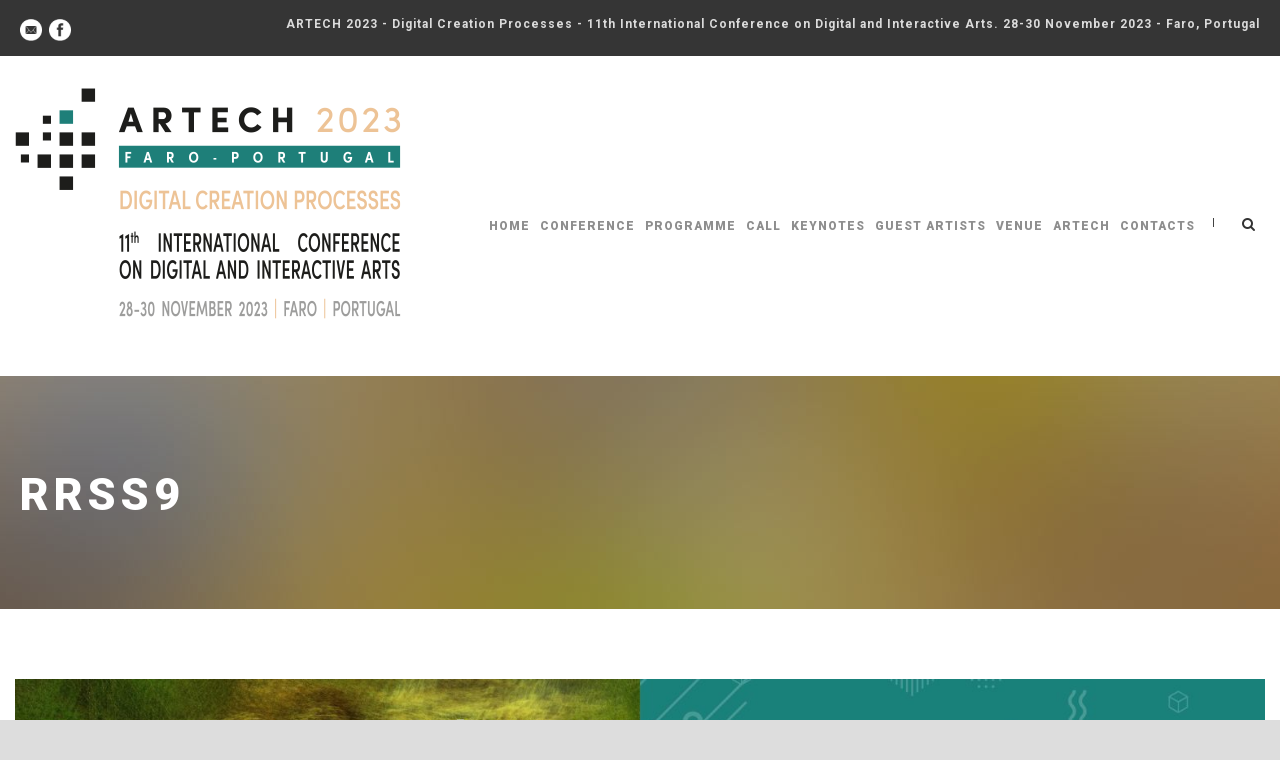

--- FILE ---
content_type: text/html; charset=UTF-8
request_url: https://2023.artech-international.org/frontpage/rrss9/
body_size: 8196
content:
<!DOCTYPE html>
<!--[if IE 7]><html class="ie ie7 ltie8 ltie9" lang="en-US"
	prefix="og: http://ogp.me/ns#" ><![endif]-->
<!--[if IE 8]><html class="ie ie8 ltie9" lang="en-US"
	prefix="og: http://ogp.me/ns#" ><![endif]-->
<!--[if !(IE 7) | !(IE 8)  ]><!-->
<html lang="en-US"
	prefix="og: http://ogp.me/ns#" >
<!--<![endif]-->

<head>
	<meta charset="UTF-8" />
	<meta name="viewport" content="initial-scale=1.0" />	
		
	
	<title>RRSS9 &#8211; ARTECH 2023</title>
<meta name='robots' content='max-image-preview:large' />
<link rel='dns-prefetch' href='//s0.wp.com' />
<link rel='dns-prefetch' href='//fonts.googleapis.com' />
<link rel="alternate" type="application/rss+xml" title="ARTECH 2023 &raquo; Feed" href="https://2023.artech-international.org/feed/" />
<script type="text/javascript">
window._wpemojiSettings = {"baseUrl":"https:\/\/s.w.org\/images\/core\/emoji\/14.0.0\/72x72\/","ext":".png","svgUrl":"https:\/\/s.w.org\/images\/core\/emoji\/14.0.0\/svg\/","svgExt":".svg","source":{"concatemoji":"https:\/\/2023.artech-international.org\/wp-includes\/js\/wp-emoji-release.min.js?ver=6.1.9"}};
/*! This file is auto-generated */
!function(e,a,t){var n,r,o,i=a.createElement("canvas"),p=i.getContext&&i.getContext("2d");function s(e,t){var a=String.fromCharCode,e=(p.clearRect(0,0,i.width,i.height),p.fillText(a.apply(this,e),0,0),i.toDataURL());return p.clearRect(0,0,i.width,i.height),p.fillText(a.apply(this,t),0,0),e===i.toDataURL()}function c(e){var t=a.createElement("script");t.src=e,t.defer=t.type="text/javascript",a.getElementsByTagName("head")[0].appendChild(t)}for(o=Array("flag","emoji"),t.supports={everything:!0,everythingExceptFlag:!0},r=0;r<o.length;r++)t.supports[o[r]]=function(e){if(p&&p.fillText)switch(p.textBaseline="top",p.font="600 32px Arial",e){case"flag":return s([127987,65039,8205,9895,65039],[127987,65039,8203,9895,65039])?!1:!s([55356,56826,55356,56819],[55356,56826,8203,55356,56819])&&!s([55356,57332,56128,56423,56128,56418,56128,56421,56128,56430,56128,56423,56128,56447],[55356,57332,8203,56128,56423,8203,56128,56418,8203,56128,56421,8203,56128,56430,8203,56128,56423,8203,56128,56447]);case"emoji":return!s([129777,127995,8205,129778,127999],[129777,127995,8203,129778,127999])}return!1}(o[r]),t.supports.everything=t.supports.everything&&t.supports[o[r]],"flag"!==o[r]&&(t.supports.everythingExceptFlag=t.supports.everythingExceptFlag&&t.supports[o[r]]);t.supports.everythingExceptFlag=t.supports.everythingExceptFlag&&!t.supports.flag,t.DOMReady=!1,t.readyCallback=function(){t.DOMReady=!0},t.supports.everything||(n=function(){t.readyCallback()},a.addEventListener?(a.addEventListener("DOMContentLoaded",n,!1),e.addEventListener("load",n,!1)):(e.attachEvent("onload",n),a.attachEvent("onreadystatechange",function(){"complete"===a.readyState&&t.readyCallback()})),(e=t.source||{}).concatemoji?c(e.concatemoji):e.wpemoji&&e.twemoji&&(c(e.twemoji),c(e.wpemoji)))}(window,document,window._wpemojiSettings);
</script>
<style type="text/css">
img.wp-smiley,
img.emoji {
	display: inline !important;
	border: none !important;
	box-shadow: none !important;
	height: 1em !important;
	width: 1em !important;
	margin: 0 0.07em !important;
	vertical-align: -0.1em !important;
	background: none !important;
	padding: 0 !important;
}
</style>
	<link rel='stylesheet' id='wp-block-library-css' href='https://2023.artech-international.org/wp-includes/css/dist/block-library/style.min.css?ver=6.1.9' type='text/css' media='all' />
<link rel='stylesheet' id='classic-theme-styles-css' href='https://2023.artech-international.org/wp-includes/css/classic-themes.min.css?ver=1' type='text/css' media='all' />
<style id='global-styles-inline-css' type='text/css'>
body{--wp--preset--color--black: #000000;--wp--preset--color--cyan-bluish-gray: #abb8c3;--wp--preset--color--white: #ffffff;--wp--preset--color--pale-pink: #f78da7;--wp--preset--color--vivid-red: #cf2e2e;--wp--preset--color--luminous-vivid-orange: #ff6900;--wp--preset--color--luminous-vivid-amber: #fcb900;--wp--preset--color--light-green-cyan: #7bdcb5;--wp--preset--color--vivid-green-cyan: #00d084;--wp--preset--color--pale-cyan-blue: #8ed1fc;--wp--preset--color--vivid-cyan-blue: #0693e3;--wp--preset--color--vivid-purple: #9b51e0;--wp--preset--gradient--vivid-cyan-blue-to-vivid-purple: linear-gradient(135deg,rgba(6,147,227,1) 0%,rgb(155,81,224) 100%);--wp--preset--gradient--light-green-cyan-to-vivid-green-cyan: linear-gradient(135deg,rgb(122,220,180) 0%,rgb(0,208,130) 100%);--wp--preset--gradient--luminous-vivid-amber-to-luminous-vivid-orange: linear-gradient(135deg,rgba(252,185,0,1) 0%,rgba(255,105,0,1) 100%);--wp--preset--gradient--luminous-vivid-orange-to-vivid-red: linear-gradient(135deg,rgba(255,105,0,1) 0%,rgb(207,46,46) 100%);--wp--preset--gradient--very-light-gray-to-cyan-bluish-gray: linear-gradient(135deg,rgb(238,238,238) 0%,rgb(169,184,195) 100%);--wp--preset--gradient--cool-to-warm-spectrum: linear-gradient(135deg,rgb(74,234,220) 0%,rgb(151,120,209) 20%,rgb(207,42,186) 40%,rgb(238,44,130) 60%,rgb(251,105,98) 80%,rgb(254,248,76) 100%);--wp--preset--gradient--blush-light-purple: linear-gradient(135deg,rgb(255,206,236) 0%,rgb(152,150,240) 100%);--wp--preset--gradient--blush-bordeaux: linear-gradient(135deg,rgb(254,205,165) 0%,rgb(254,45,45) 50%,rgb(107,0,62) 100%);--wp--preset--gradient--luminous-dusk: linear-gradient(135deg,rgb(255,203,112) 0%,rgb(199,81,192) 50%,rgb(65,88,208) 100%);--wp--preset--gradient--pale-ocean: linear-gradient(135deg,rgb(255,245,203) 0%,rgb(182,227,212) 50%,rgb(51,167,181) 100%);--wp--preset--gradient--electric-grass: linear-gradient(135deg,rgb(202,248,128) 0%,rgb(113,206,126) 100%);--wp--preset--gradient--midnight: linear-gradient(135deg,rgb(2,3,129) 0%,rgb(40,116,252) 100%);--wp--preset--duotone--dark-grayscale: url('#wp-duotone-dark-grayscale');--wp--preset--duotone--grayscale: url('#wp-duotone-grayscale');--wp--preset--duotone--purple-yellow: url('#wp-duotone-purple-yellow');--wp--preset--duotone--blue-red: url('#wp-duotone-blue-red');--wp--preset--duotone--midnight: url('#wp-duotone-midnight');--wp--preset--duotone--magenta-yellow: url('#wp-duotone-magenta-yellow');--wp--preset--duotone--purple-green: url('#wp-duotone-purple-green');--wp--preset--duotone--blue-orange: url('#wp-duotone-blue-orange');--wp--preset--font-size--small: 13px;--wp--preset--font-size--medium: 20px;--wp--preset--font-size--large: 36px;--wp--preset--font-size--x-large: 42px;--wp--preset--spacing--20: 0.44rem;--wp--preset--spacing--30: 0.67rem;--wp--preset--spacing--40: 1rem;--wp--preset--spacing--50: 1.5rem;--wp--preset--spacing--60: 2.25rem;--wp--preset--spacing--70: 3.38rem;--wp--preset--spacing--80: 5.06rem;}:where(.is-layout-flex){gap: 0.5em;}body .is-layout-flow > .alignleft{float: left;margin-inline-start: 0;margin-inline-end: 2em;}body .is-layout-flow > .alignright{float: right;margin-inline-start: 2em;margin-inline-end: 0;}body .is-layout-flow > .aligncenter{margin-left: auto !important;margin-right: auto !important;}body .is-layout-constrained > .alignleft{float: left;margin-inline-start: 0;margin-inline-end: 2em;}body .is-layout-constrained > .alignright{float: right;margin-inline-start: 2em;margin-inline-end: 0;}body .is-layout-constrained > .aligncenter{margin-left: auto !important;margin-right: auto !important;}body .is-layout-constrained > :where(:not(.alignleft):not(.alignright):not(.alignfull)){max-width: var(--wp--style--global--content-size);margin-left: auto !important;margin-right: auto !important;}body .is-layout-constrained > .alignwide{max-width: var(--wp--style--global--wide-size);}body .is-layout-flex{display: flex;}body .is-layout-flex{flex-wrap: wrap;align-items: center;}body .is-layout-flex > *{margin: 0;}:where(.wp-block-columns.is-layout-flex){gap: 2em;}.has-black-color{color: var(--wp--preset--color--black) !important;}.has-cyan-bluish-gray-color{color: var(--wp--preset--color--cyan-bluish-gray) !important;}.has-white-color{color: var(--wp--preset--color--white) !important;}.has-pale-pink-color{color: var(--wp--preset--color--pale-pink) !important;}.has-vivid-red-color{color: var(--wp--preset--color--vivid-red) !important;}.has-luminous-vivid-orange-color{color: var(--wp--preset--color--luminous-vivid-orange) !important;}.has-luminous-vivid-amber-color{color: var(--wp--preset--color--luminous-vivid-amber) !important;}.has-light-green-cyan-color{color: var(--wp--preset--color--light-green-cyan) !important;}.has-vivid-green-cyan-color{color: var(--wp--preset--color--vivid-green-cyan) !important;}.has-pale-cyan-blue-color{color: var(--wp--preset--color--pale-cyan-blue) !important;}.has-vivid-cyan-blue-color{color: var(--wp--preset--color--vivid-cyan-blue) !important;}.has-vivid-purple-color{color: var(--wp--preset--color--vivid-purple) !important;}.has-black-background-color{background-color: var(--wp--preset--color--black) !important;}.has-cyan-bluish-gray-background-color{background-color: var(--wp--preset--color--cyan-bluish-gray) !important;}.has-white-background-color{background-color: var(--wp--preset--color--white) !important;}.has-pale-pink-background-color{background-color: var(--wp--preset--color--pale-pink) !important;}.has-vivid-red-background-color{background-color: var(--wp--preset--color--vivid-red) !important;}.has-luminous-vivid-orange-background-color{background-color: var(--wp--preset--color--luminous-vivid-orange) !important;}.has-luminous-vivid-amber-background-color{background-color: var(--wp--preset--color--luminous-vivid-amber) !important;}.has-light-green-cyan-background-color{background-color: var(--wp--preset--color--light-green-cyan) !important;}.has-vivid-green-cyan-background-color{background-color: var(--wp--preset--color--vivid-green-cyan) !important;}.has-pale-cyan-blue-background-color{background-color: var(--wp--preset--color--pale-cyan-blue) !important;}.has-vivid-cyan-blue-background-color{background-color: var(--wp--preset--color--vivid-cyan-blue) !important;}.has-vivid-purple-background-color{background-color: var(--wp--preset--color--vivid-purple) !important;}.has-black-border-color{border-color: var(--wp--preset--color--black) !important;}.has-cyan-bluish-gray-border-color{border-color: var(--wp--preset--color--cyan-bluish-gray) !important;}.has-white-border-color{border-color: var(--wp--preset--color--white) !important;}.has-pale-pink-border-color{border-color: var(--wp--preset--color--pale-pink) !important;}.has-vivid-red-border-color{border-color: var(--wp--preset--color--vivid-red) !important;}.has-luminous-vivid-orange-border-color{border-color: var(--wp--preset--color--luminous-vivid-orange) !important;}.has-luminous-vivid-amber-border-color{border-color: var(--wp--preset--color--luminous-vivid-amber) !important;}.has-light-green-cyan-border-color{border-color: var(--wp--preset--color--light-green-cyan) !important;}.has-vivid-green-cyan-border-color{border-color: var(--wp--preset--color--vivid-green-cyan) !important;}.has-pale-cyan-blue-border-color{border-color: var(--wp--preset--color--pale-cyan-blue) !important;}.has-vivid-cyan-blue-border-color{border-color: var(--wp--preset--color--vivid-cyan-blue) !important;}.has-vivid-purple-border-color{border-color: var(--wp--preset--color--vivid-purple) !important;}.has-vivid-cyan-blue-to-vivid-purple-gradient-background{background: var(--wp--preset--gradient--vivid-cyan-blue-to-vivid-purple) !important;}.has-light-green-cyan-to-vivid-green-cyan-gradient-background{background: var(--wp--preset--gradient--light-green-cyan-to-vivid-green-cyan) !important;}.has-luminous-vivid-amber-to-luminous-vivid-orange-gradient-background{background: var(--wp--preset--gradient--luminous-vivid-amber-to-luminous-vivid-orange) !important;}.has-luminous-vivid-orange-to-vivid-red-gradient-background{background: var(--wp--preset--gradient--luminous-vivid-orange-to-vivid-red) !important;}.has-very-light-gray-to-cyan-bluish-gray-gradient-background{background: var(--wp--preset--gradient--very-light-gray-to-cyan-bluish-gray) !important;}.has-cool-to-warm-spectrum-gradient-background{background: var(--wp--preset--gradient--cool-to-warm-spectrum) !important;}.has-blush-light-purple-gradient-background{background: var(--wp--preset--gradient--blush-light-purple) !important;}.has-blush-bordeaux-gradient-background{background: var(--wp--preset--gradient--blush-bordeaux) !important;}.has-luminous-dusk-gradient-background{background: var(--wp--preset--gradient--luminous-dusk) !important;}.has-pale-ocean-gradient-background{background: var(--wp--preset--gradient--pale-ocean) !important;}.has-electric-grass-gradient-background{background: var(--wp--preset--gradient--electric-grass) !important;}.has-midnight-gradient-background{background: var(--wp--preset--gradient--midnight) !important;}.has-small-font-size{font-size: var(--wp--preset--font-size--small) !important;}.has-medium-font-size{font-size: var(--wp--preset--font-size--medium) !important;}.has-large-font-size{font-size: var(--wp--preset--font-size--large) !important;}.has-x-large-font-size{font-size: var(--wp--preset--font-size--x-large) !important;}
.wp-block-navigation a:where(:not(.wp-element-button)){color: inherit;}
:where(.wp-block-columns.is-layout-flex){gap: 2em;}
.wp-block-pullquote{font-size: 1.5em;line-height: 1.6;}
</style>
<link rel='stylesheet' id='contact-form-7-css' href='https://2023.artech-international.org/wp-content/plugins/contact-form-7/includes/css/styles.css?ver=5.1.1' type='text/css' media='all' />
<link rel='stylesheet' id='style-css' href='https://2023.artech-international.org/wp-content/themes/thekeynote/style.css?ver=6.1.9' type='text/css' media='all' />
<link rel='stylesheet' id='Roboto-google-font-css' href='https://fonts.googleapis.com/css?family=Roboto%3A100%2C100italic%2C300%2C300italic%2Cregular%2Citalic%2C500%2C500italic%2C700%2C700italic%2C900%2C900italic&#038;subset=greek%2Ccyrillic-ext%2Ccyrillic%2Clatin%2Clatin-ext%2Cvietnamese%2Cgreek-ext&#038;ver=6.1.9' type='text/css' media='all' />
<link rel='stylesheet' id='superfish-css' href='https://2023.artech-international.org/wp-content/themes/thekeynote/plugins/superfish/css/superfish.css?ver=6.1.9' type='text/css' media='all' />
<link rel='stylesheet' id='dlmenu-css' href='https://2023.artech-international.org/wp-content/themes/thekeynote/plugins/dl-menu/component.css?ver=6.1.9' type='text/css' media='all' />
<link rel='stylesheet' id='font-awesome-css' href='https://2023.artech-international.org/wp-content/themes/thekeynote/plugins/font-awesome-new/css/font-awesome.min.css?ver=6.1.9' type='text/css' media='all' />
<link rel='stylesheet' id='jquery-fancybox-css' href='https://2023.artech-international.org/wp-content/themes/thekeynote/plugins/fancybox/jquery.fancybox.css?ver=6.1.9' type='text/css' media='all' />
<link rel='stylesheet' id='thekeynote_flexslider-css' href='https://2023.artech-international.org/wp-content/themes/thekeynote/plugins/flexslider/flexslider.css?ver=6.1.9' type='text/css' media='all' />
<link rel='stylesheet' id='style-responsive-css' href='https://2023.artech-international.org/wp-content/themes/thekeynote/stylesheet/style-responsive.css?ver=6.1.9' type='text/css' media='all' />
<link rel='stylesheet' id='style-custom-css' href='https://2023.artech-international.org/wp-content/themes/thekeynote/stylesheet/style-custom.css?1685445372&#038;ver=6.1.9' type='text/css' media='all' />
<link rel='stylesheet' id='jetpack_css-css' href='https://2023.artech-international.org/wp-content/plugins/jetpack/css/jetpack.css?ver=7.1.5' type='text/css' media='all' />
<script type='text/javascript' src='https://2023.artech-international.org/wp-includes/js/jquery/jquery.min.js?ver=3.6.1' id='jquery-core-js'></script>
<script type='text/javascript' src='https://2023.artech-international.org/wp-includes/js/jquery/jquery-migrate.min.js?ver=3.3.2' id='jquery-migrate-js'></script>
<link rel="https://api.w.org/" href="https://2023.artech-international.org/wp-json/" /><link rel="alternate" type="application/json" href="https://2023.artech-international.org/wp-json/wp/v2/media/2081" /><link rel="EditURI" type="application/rsd+xml" title="RSD" href="https://2023.artech-international.org/xmlrpc.php?rsd" />
<link rel="wlwmanifest" type="application/wlwmanifest+xml" href="https://2023.artech-international.org/wp-includes/wlwmanifest.xml" />
<meta name="generator" content="WordPress 6.1.9" />
<link rel='shortlink' href='https://wp.me/aeBGyf-xz' />
<link rel="alternate" type="application/json+oembed" href="https://2023.artech-international.org/wp-json/oembed/1.0/embed?url=https%3A%2F%2F2023.artech-international.org%2Ffrontpage%2Frrss9%2F" />
<link rel="alternate" type="text/xml+oembed" href="https://2023.artech-international.org/wp-json/oembed/1.0/embed?url=https%3A%2F%2F2023.artech-international.org%2Ffrontpage%2Frrss9%2F&#038;format=xml" />

<link rel='dns-prefetch' href='//v0.wordpress.com'/>
<style type='text/css'>img#wpstats{display:none}</style><link rel="shortcut icon" href="https://2023.artech-international.org/wp-content/uploads/2021/01/android-icon-192x192.png" type="image/x-icon" /><!-- load the script for older ie version -->
<!--[if lt IE 9]>
<script src="https://2023.artech-international.org/wp-content/themes/thekeynote/javascript/html5.js" type="text/javascript"></script>
<script src="https://2023.artech-international.org/wp-content/themes/thekeynote/plugins/easy-pie-chart/excanvas.js" type="text/javascript"></script>
<![endif]-->

	<!-- Global site tag (gtag.js) - Google Analytics -->
<script async src="https://www.googletagmanager.com/gtag/js?id=G-7JN6RP8CVE"></script>
<script>
  window.dataLayer = window.dataLayer || [];
  function gtag(){dataLayer.push(arguments);}
  gtag('js', new Date());

  gtag('config', 'G-7JN6RP8CVE');
</script>


</head>

<body class="attachment attachment-template-default attachmentid-2081 attachment-jpeg">
<div class="body-wrapper " data-home="https://2023.artech-international.org" >
		<header class="gdlr-header-wrapper">
		<!-- top navigation -->
				<div class="top-navigation-wrapper">
			<div class="top-navigation-container container">
				<div class="top-navigation-left">
					<div class="top-social-wrapper">
						<div class="social-icon">
<a href="mailto:artech2021.conf@gmail.com" target="_blank" >
<img width="32" height="32" src="https://2023.artech-international.org/wp-content/themes/thekeynote/images/light/social-icon/email.png" alt="Email" />
</a>
</div>
<div class="social-icon">
<a href="https://www.facebook.com/assoc.artechinternational" target="_blank" >
<img width="32" height="32" src="https://2023.artech-international.org/wp-content/themes/thekeynote/images/light/social-icon/facebook.png" alt="Facebook" />
</a>
</div>
<div class="clear"></div>					</div>
				</div>
				<div class="top-navigation-right">
					<div class="top-navigation-right-text">
						ARTECH 2023 - Digital Creation Processes - 11th International Conference on Digital and Interactive Arts. 28-30 November 2023 - Faro, Portugal					</div>
				</div>
				<div class="clear"></div>
			</div>
		</div>
		
		<!-- logo -->
		<div class="gdlr-header-inner">
			<div class="gdlr-header-container container">
				<!-- logo -->
				<div class="gdlr-logo">
					<a href="https://2023.artech-international.org" >
						<img src="http://2023.artech-international.org/wp-content/uploads/2023/02/ARTECH_2023_FARO_LOGO.png" alt=""  />					</a>
					<div class="gdlr-responsive-navigation dl-menuwrapper" id="gdlr-responsive-navigation" ><button class="dl-trigger">Open Menu</button><ul id="menu-menu-principal" class="dl-menu gdlr-main-mobile-menu"><li id="menu-item-1424" class="menu-item menu-item-type-post_type menu-item-object-page menu-item-home menu-item-1424"><a href="https://2023.artech-international.org/">Home</a></li>
<li id="menu-item-318" class="menu-item menu-item-type-post_type menu-item-object-page menu-item-has-children menu-item-318"><a href="https://2023.artech-international.org/conference/">Conference</a>
<ul class="dl-submenu">
	<li id="menu-item-1743" class="menu-item menu-item-type-post_type menu-item-object-page menu-item-1743"><a href="https://2023.artech-international.org/conference/">Conference</a></li>
	<li id="menu-item-170" class="menu-item menu-item-type-post_type menu-item-object-page menu-item-170"><a href="https://2023.artech-international.org/organization/">Organization</a></li>
	<li id="menu-item-1912" class="menu-item menu-item-type-post_type menu-item-object-page menu-item-1912"><a href="https://2023.artech-international.org/registration/">Registration</a></li>
</ul>
</li>
<li id="menu-item-2050" class="menu-item menu-item-type-post_type menu-item-object-page menu-item-2050"><a href="https://2023.artech-international.org/programme/">Programme</a></li>
<li id="menu-item-1058" class="menu-item menu-item-type-custom menu-item-object-custom menu-item-has-children menu-item-1058"><a href="http://2023.artech-international.org/submissions/call-for-papers/">Call</a>
<ul class="dl-submenu">
	<li id="menu-item-48" class="menu-item menu-item-type-post_type menu-item-object-page menu-item-48"><a href="https://2023.artech-international.org/submissions/call-for-papers/">Call for Papers and Artworks</a></li>
	<li id="menu-item-157" class="menu-item menu-item-type-post_type menu-item-object-page menu-item-157"><a href="https://2023.artech-international.org/submissions/important-dates/">Important Dates</a></li>
	<li id="menu-item-262" class="menu-item menu-item-type-post_type menu-item-object-page menu-item-262"><a href="https://2023.artech-international.org/submissions/">Submissions</a></li>
</ul>
</li>
<li id="menu-item-1955" class="menu-item menu-item-type-post_type menu-item-object-page menu-item-has-children menu-item-1955"><a href="https://2023.artech-international.org/keynotes/">Keynotes</a>
<ul class="dl-submenu">
	<li id="menu-item-1956" class="menu-item menu-item-type-post_type menu-item-object-page menu-item-1956"><a href="https://2023.artech-international.org/keynotes/heitor-alvelos/">Heitor Alvelos</a></li>
	<li id="menu-item-1964" class="menu-item menu-item-type-post_type menu-item-object-page menu-item-1964"><a href="https://2023.artech-international.org/keynotes/juan-martin-prada/">Juan Martín Prada</a></li>
	<li id="menu-item-1980" class="menu-item menu-item-type-post_type menu-item-object-page menu-item-1980"><a href="https://2023.artech-international.org/keynotes/edgar-pera/">Edgar Pêra</a></li>
	<li id="menu-item-2135" class="menu-item menu-item-type-post_type menu-item-object-page menu-item-has-children menu-item-2135"><a href="https://2023.artech-international.org/special-session-at-artech-2023/">Special Session</a>
	<ul class="dl-submenu">
		<li id="menu-item-2143" class="menu-item menu-item-type-post_type menu-item-object-page menu-item-2143"><a href="https://2023.artech-international.org/special-session-at-artech-2023/aderito-fernandes-marcos/">Adérito Fernandes-Marcos</a></li>
		<li id="menu-item-2142" class="menu-item menu-item-type-post_type menu-item-object-page menu-item-2142"><a href="https://2023.artech-international.org/special-session-at-artech-2023/efrain-pantaleon/">Efrain Pantaleón</a></li>
		<li id="menu-item-2141" class="menu-item menu-item-type-post_type menu-item-object-page menu-item-2141"><a href="https://2023.artech-international.org/special-session-at-artech-2023/felipe-chibas/">Felipe Chibás</a></li>
		<li id="menu-item-2139" class="menu-item menu-item-type-post_type menu-item-object-page menu-item-2139"><a href="https://2023.artech-international.org/special-session-at-artech-2023/mirian-nogueira-tavares/">Mirian Nogueira Tavares</a></li>
		<li id="menu-item-2138" class="menu-item menu-item-type-post_type menu-item-object-page menu-item-2138"><a href="https://2023.artech-international.org/special-session-at-artech-2023/trinh-thuy-anh/">Trinh Thuy Anh</a></li>
		<li id="menu-item-2137" class="menu-item menu-item-type-post_type menu-item-object-page menu-item-2137"><a href="https://2023.artech-international.org/special-session-at-artech-2023/thiago-barelli/">Thiago Barelli</a></li>
		<li id="menu-item-2136" class="menu-item menu-item-type-post_type menu-item-object-page menu-item-2136"><a href="https://2023.artech-international.org/special-session-at-artech-2023/carlos-baia/">Carlos Baía</a></li>
	</ul>
</li>
</ul>
</li>
<li id="menu-item-2066" class="menu-item menu-item-type-post_type menu-item-object-page menu-item-has-children menu-item-2066"><a href="https://2023.artech-international.org/guest-artists-at-artech-2023/">Guest Artists</a>
<ul class="dl-submenu">
	<li id="menu-item-2069" class="menu-item menu-item-type-post_type menu-item-object-page menu-item-2069"><a href="https://2023.artech-international.org/guest-artists-at-artech-2023/pedro-alves-da-veiga/">Pedro Alves da Veiga</a></li>
	<li id="menu-item-2068" class="menu-item menu-item-type-post_type menu-item-object-page menu-item-2068"><a href="https://2023.artech-international.org/guest-artists-at-artech-2023/rui-travasso/">Rui Travasso</a></li>
	<li id="menu-item-2067" class="menu-item menu-item-type-post_type menu-item-object-page menu-item-2067"><a href="https://2023.artech-international.org/guest-artists-at-artech-2023/vasco-ramalho/">Vasco Ramalho</a></li>
</ul>
</li>
<li id="menu-item-1850" class="menu-item menu-item-type-custom menu-item-object-custom menu-item-has-children menu-item-1850"><a href="http://2023.artech-international.org/welcome-to-faro/">Venue</a>
<ul class="dl-submenu">
	<li id="menu-item-1847" class="menu-item menu-item-type-post_type menu-item-object-page menu-item-1847"><a href="https://2023.artech-international.org/welcome-to-faro/">Welcome to Faro</a></li>
	<li id="menu-item-1849" class="menu-item menu-item-type-post_type menu-item-object-page menu-item-1849"><a href="https://2023.artech-international.org/accomodation/">Accommodation in Faro</a></li>
	<li id="menu-item-1848" class="menu-item menu-item-type-post_type menu-item-object-page menu-item-1848"><a href="https://2023.artech-international.org/travel-information/">Travel Information</a></li>
</ul>
</li>
<li id="menu-item-165" class="menu-item menu-item-type-post_type menu-item-object-page menu-item-165"><a href="https://2023.artech-international.org/artech-international/">Artech</a></li>
<li id="menu-item-103" class="menu-item menu-item-type-post_type menu-item-object-page menu-item-103"><a href="https://2023.artech-international.org/contact/">Contacts</a></li>
</ul></div>				</div>

				<!-- navigation -->
				<div class="gdlr-navigation-wrapper"><nav class="gdlr-navigation" id="gdlr-main-navigation" role="navigation"><ul id="menu-menu-principal-1" class="sf-menu gdlr-main-menu"><li  class="menu-item menu-item-type-post_type menu-item-object-page menu-item-home menu-item-1424menu-item menu-item-type-post_type menu-item-object-page menu-item-home menu-item-1424 gdlr-normal-menu"><a href="https://2023.artech-international.org/">Home</a></li>
<li  class="menu-item menu-item-type-post_type menu-item-object-page menu-item-has-children menu-item-318menu-item menu-item-type-post_type menu-item-object-page menu-item-has-children menu-item-318 gdlr-normal-menu"><a href="https://2023.artech-international.org/conference/">Conference</a>
<ul class="sub-menu">
	<li  class="menu-item menu-item-type-post_type menu-item-object-page menu-item-1743"><a href="https://2023.artech-international.org/conference/">Conference</a></li>
	<li  class="menu-item menu-item-type-post_type menu-item-object-page menu-item-170"><a href="https://2023.artech-international.org/organization/">Organization</a></li>
	<li  class="menu-item menu-item-type-post_type menu-item-object-page menu-item-1912"><a href="https://2023.artech-international.org/registration/">Registration</a></li>
</ul>
</li>
<li  class="menu-item menu-item-type-post_type menu-item-object-page menu-item-2050menu-item menu-item-type-post_type menu-item-object-page menu-item-2050 gdlr-normal-menu"><a href="https://2023.artech-international.org/programme/">Programme</a></li>
<li  class="menu-item menu-item-type-custom menu-item-object-custom menu-item-has-children menu-item-1058menu-item menu-item-type-custom menu-item-object-custom menu-item-has-children menu-item-1058 gdlr-normal-menu"><a href="http://2023.artech-international.org/submissions/call-for-papers/">Call</a>
<ul class="sub-menu">
	<li  class="menu-item menu-item-type-post_type menu-item-object-page menu-item-48"><a href="https://2023.artech-international.org/submissions/call-for-papers/">Call for Papers and Artworks</a></li>
	<li  class="menu-item menu-item-type-post_type menu-item-object-page menu-item-157"><a href="https://2023.artech-international.org/submissions/important-dates/">Important Dates</a></li>
	<li  class="menu-item menu-item-type-post_type menu-item-object-page menu-item-262"><a href="https://2023.artech-international.org/submissions/">Submissions</a></li>
</ul>
</li>
<li  class="menu-item menu-item-type-post_type menu-item-object-page menu-item-has-children menu-item-1955menu-item menu-item-type-post_type menu-item-object-page menu-item-has-children menu-item-1955 gdlr-normal-menu"><a href="https://2023.artech-international.org/keynotes/">Keynotes</a>
<ul class="sub-menu">
	<li  class="menu-item menu-item-type-post_type menu-item-object-page menu-item-1956"><a href="https://2023.artech-international.org/keynotes/heitor-alvelos/">Heitor Alvelos</a></li>
	<li  class="menu-item menu-item-type-post_type menu-item-object-page menu-item-1964"><a href="https://2023.artech-international.org/keynotes/juan-martin-prada/">Juan Martín Prada</a></li>
	<li  class="menu-item menu-item-type-post_type menu-item-object-page menu-item-1980"><a href="https://2023.artech-international.org/keynotes/edgar-pera/">Edgar Pêra</a></li>
	<li  class="menu-item menu-item-type-post_type menu-item-object-page menu-item-has-children menu-item-2135"><a href="https://2023.artech-international.org/special-session-at-artech-2023/">Special Session</a>
	<ul class="sub-menu">
		<li  class="menu-item menu-item-type-post_type menu-item-object-page menu-item-2143"><a href="https://2023.artech-international.org/special-session-at-artech-2023/aderito-fernandes-marcos/">Adérito Fernandes-Marcos</a></li>
		<li  class="menu-item menu-item-type-post_type menu-item-object-page menu-item-2142"><a href="https://2023.artech-international.org/special-session-at-artech-2023/efrain-pantaleon/">Efrain Pantaleón</a></li>
		<li  class="menu-item menu-item-type-post_type menu-item-object-page menu-item-2141"><a href="https://2023.artech-international.org/special-session-at-artech-2023/felipe-chibas/">Felipe Chibás</a></li>
		<li  class="menu-item menu-item-type-post_type menu-item-object-page menu-item-2139"><a href="https://2023.artech-international.org/special-session-at-artech-2023/mirian-nogueira-tavares/">Mirian Nogueira Tavares</a></li>
		<li  class="menu-item menu-item-type-post_type menu-item-object-page menu-item-2138"><a href="https://2023.artech-international.org/special-session-at-artech-2023/trinh-thuy-anh/">Trinh Thuy Anh</a></li>
		<li  class="menu-item menu-item-type-post_type menu-item-object-page menu-item-2137"><a href="https://2023.artech-international.org/special-session-at-artech-2023/thiago-barelli/">Thiago Barelli</a></li>
		<li  class="menu-item menu-item-type-post_type menu-item-object-page menu-item-2136"><a href="https://2023.artech-international.org/special-session-at-artech-2023/carlos-baia/">Carlos Baía</a></li>
	</ul>
</li>
</ul>
</li>
<li  class="menu-item menu-item-type-post_type menu-item-object-page menu-item-has-children menu-item-2066menu-item menu-item-type-post_type menu-item-object-page menu-item-has-children menu-item-2066 gdlr-normal-menu"><a href="https://2023.artech-international.org/guest-artists-at-artech-2023/">Guest Artists</a>
<ul class="sub-menu">
	<li  class="menu-item menu-item-type-post_type menu-item-object-page menu-item-2069"><a href="https://2023.artech-international.org/guest-artists-at-artech-2023/pedro-alves-da-veiga/">Pedro Alves da Veiga</a></li>
	<li  class="menu-item menu-item-type-post_type menu-item-object-page menu-item-2068"><a href="https://2023.artech-international.org/guest-artists-at-artech-2023/rui-travasso/">Rui Travasso</a></li>
	<li  class="menu-item menu-item-type-post_type menu-item-object-page menu-item-2067"><a href="https://2023.artech-international.org/guest-artists-at-artech-2023/vasco-ramalho/">Vasco Ramalho</a></li>
</ul>
</li>
<li  class="menu-item menu-item-type-custom menu-item-object-custom menu-item-has-children menu-item-1850menu-item menu-item-type-custom menu-item-object-custom menu-item-has-children menu-item-1850 gdlr-normal-menu"><a href="http://2023.artech-international.org/welcome-to-faro/">Venue</a>
<ul class="sub-menu">
	<li  class="menu-item menu-item-type-post_type menu-item-object-page menu-item-1847"><a href="https://2023.artech-international.org/welcome-to-faro/">Welcome to Faro</a></li>
	<li  class="menu-item menu-item-type-post_type menu-item-object-page menu-item-1849"><a href="https://2023.artech-international.org/accomodation/">Accommodation in Faro</a></li>
	<li  class="menu-item menu-item-type-post_type menu-item-object-page menu-item-1848"><a href="https://2023.artech-international.org/travel-information/">Travel Information</a></li>
</ul>
</li>
<li  class="menu-item menu-item-type-post_type menu-item-object-page menu-item-165menu-item menu-item-type-post_type menu-item-object-page menu-item-165 gdlr-normal-menu"><a href="https://2023.artech-international.org/artech-international/">Artech</a></li>
<li  class="menu-item menu-item-type-post_type menu-item-object-page menu-item-103menu-item menu-item-type-post_type menu-item-object-page menu-item-103 gdlr-normal-menu"><a href="https://2023.artech-international.org/contact/">Contacts</a></li>
</ul></nav>	
<span class="gdlr-menu-search-button-sep">|</span>
<i class="fa fa-search icon-search gdlr-menu-search-button" id="gdlr-menu-search-button" ></i>
<div class="gdlr-menu-search" id="gdlr-menu-search">
	<form method="get" id="searchform" action="https://2023.artech-international.org/">
				<div class="search-text">
			<input type="text" value="Type Keywords" name="s" autocomplete="off" data-default="Type Keywords" />
		</div>
		<input type="submit" value="" />
		<div class="clear"></div>
	</form>	
</div>		
<div class="gdlr-navigation-gimmick" id="gdlr-navigation-gimmick"></div><div class="clear"></div></div>
				<div class="clear"></div>
			</div>
		</div>
		<div class="clear"></div>
	</header>
	<div id="gdlr-header-substitute" ></div>
	
				<div class="gdlr-page-title-wrapper gdlr-parallax-wrapper gdlr-title-normal"  data-bgspeed="0.5" >
			<div class="gdlr-page-title-overlay"></div>
			<div class="gdlr-page-title-container container" >
				<h1 class="gdlr-page-title">RRSS9</h1>
							</div>	
		</div>	
		<!-- is search -->	<div class="content-wrapper">
	<div class="gdlr-content">

		<!-- Above Sidebar Section-->
						
		<!-- Sidebar With Content Section-->
					<div class="main-content-container container gdlr-item-start-content">
				<div class="gdlr-item gdlr-main-content">
					<p class="attachment"><a href='https://2023.artech-international.org/wp-content/uploads/2023/11/RRSS9-scaled.jpg'><img width="1920" height="1008" src="https://2023.artech-international.org/wp-content/uploads/2023/11/RRSS9-1920x1008.jpg" class="attachment-medium size-medium" alt="" decoding="async" loading="lazy" srcset="https://2023.artech-international.org/wp-content/uploads/2023/11/RRSS9-1920x1008.jpg 1920w, https://2023.artech-international.org/wp-content/uploads/2023/11/RRSS9-768x403.jpg 768w, https://2023.artech-international.org/wp-content/uploads/2023/11/RRSS9-1536x807.jpg 1536w, https://2023.artech-international.org/wp-content/uploads/2023/11/RRSS9-2048x1075.jpg 2048w" sizes="(max-width: 1920px) 100vw, 1920px" /></a></p>
				</div>
			</div>
			
		
		<!-- Below Sidebar Section-->
		
		
	</div><!-- gdlr-content -->
		<div class="clear" ></div>
	</div><!-- content wrapper -->

		
	<footer class="footer-wrapper" >
				<div class="footer-container container">
										<div class="footer-column four columns" id="footer-widget-1" >
					<div id="text-2" class="widget widget_text gdlr-item gdlr-widget">			<div class="textwidget"><p>ARTECH 2023<br />
Digital Creation Processes<br />
11th International Conference<br />
on Digital and Interactive Arts.<br />
28-30 November 2023<br />
Faro, Portugal</p>
<p>hashtag: #artech2023</p>
<p><strong><a href="https://www.facebook.com/assoc.artechinternational" target="_blank" rel="noopener">Facebook</a></strong></p>
</div>
		</div><div id="media_image-6" class="widget widget_media_image gdlr-item gdlr-widget"><img width="386" height="300" src="https://2023.artech-international.org/wp-content/uploads/2023/02/ARTECH_2023_FARO_LOGO_sign2-1.png" class="image wp-image-1768  attachment-full size-full" alt="" decoding="async" loading="lazy" style="max-width: 100%; height: auto;" /></div>				</div>
										<div class="footer-column four columns" id="footer-widget-2" >
					<div id="nav_menu-2" class="widget widget_nav_menu gdlr-item gdlr-widget"><div class="menu-menu-principal-container"><ul id="menu-menu-principal-2" class="menu"><li class="menu-item menu-item-type-post_type menu-item-object-page menu-item-home menu-item-1424"><a href="https://2023.artech-international.org/">Home</a></li>
<li class="menu-item menu-item-type-post_type menu-item-object-page menu-item-has-children menu-item-318"><a href="https://2023.artech-international.org/conference/">Conference</a>
<ul class="sub-menu">
	<li class="menu-item menu-item-type-post_type menu-item-object-page menu-item-1743"><a href="https://2023.artech-international.org/conference/">Conference</a></li>
	<li class="menu-item menu-item-type-post_type menu-item-object-page menu-item-170"><a href="https://2023.artech-international.org/organization/">Organization</a></li>
	<li class="menu-item menu-item-type-post_type menu-item-object-page menu-item-1912"><a href="https://2023.artech-international.org/registration/">Registration</a></li>
</ul>
</li>
<li class="menu-item menu-item-type-post_type menu-item-object-page menu-item-2050"><a href="https://2023.artech-international.org/programme/">Programme</a></li>
<li class="menu-item menu-item-type-custom menu-item-object-custom menu-item-has-children menu-item-1058"><a href="http://2023.artech-international.org/submissions/call-for-papers/">Call</a>
<ul class="sub-menu">
	<li class="menu-item menu-item-type-post_type menu-item-object-page menu-item-48"><a href="https://2023.artech-international.org/submissions/call-for-papers/">Call for Papers and Artworks</a></li>
	<li class="menu-item menu-item-type-post_type menu-item-object-page menu-item-157"><a href="https://2023.artech-international.org/submissions/important-dates/">Important Dates</a></li>
	<li class="menu-item menu-item-type-post_type menu-item-object-page menu-item-262"><a href="https://2023.artech-international.org/submissions/">Submissions</a></li>
</ul>
</li>
<li class="menu-item menu-item-type-post_type menu-item-object-page menu-item-has-children menu-item-1955"><a href="https://2023.artech-international.org/keynotes/">Keynotes</a>
<ul class="sub-menu">
	<li class="menu-item menu-item-type-post_type menu-item-object-page menu-item-1956"><a href="https://2023.artech-international.org/keynotes/heitor-alvelos/">Heitor Alvelos</a></li>
	<li class="menu-item menu-item-type-post_type menu-item-object-page menu-item-1964"><a href="https://2023.artech-international.org/keynotes/juan-martin-prada/">Juan Martín Prada</a></li>
	<li class="menu-item menu-item-type-post_type menu-item-object-page menu-item-1980"><a href="https://2023.artech-international.org/keynotes/edgar-pera/">Edgar Pêra</a></li>
	<li class="menu-item menu-item-type-post_type menu-item-object-page menu-item-has-children menu-item-2135"><a href="https://2023.artech-international.org/special-session-at-artech-2023/">Special Session</a>
	<ul class="sub-menu">
		<li class="menu-item menu-item-type-post_type menu-item-object-page menu-item-2143"><a href="https://2023.artech-international.org/special-session-at-artech-2023/aderito-fernandes-marcos/">Adérito Fernandes-Marcos</a></li>
		<li class="menu-item menu-item-type-post_type menu-item-object-page menu-item-2142"><a href="https://2023.artech-international.org/special-session-at-artech-2023/efrain-pantaleon/">Efrain Pantaleón</a></li>
		<li class="menu-item menu-item-type-post_type menu-item-object-page menu-item-2141"><a href="https://2023.artech-international.org/special-session-at-artech-2023/felipe-chibas/">Felipe Chibás</a></li>
		<li class="menu-item menu-item-type-post_type menu-item-object-page menu-item-2139"><a href="https://2023.artech-international.org/special-session-at-artech-2023/mirian-nogueira-tavares/">Mirian Nogueira Tavares</a></li>
		<li class="menu-item menu-item-type-post_type menu-item-object-page menu-item-2138"><a href="https://2023.artech-international.org/special-session-at-artech-2023/trinh-thuy-anh/">Trinh Thuy Anh</a></li>
		<li class="menu-item menu-item-type-post_type menu-item-object-page menu-item-2137"><a href="https://2023.artech-international.org/special-session-at-artech-2023/thiago-barelli/">Thiago Barelli</a></li>
		<li class="menu-item menu-item-type-post_type menu-item-object-page menu-item-2136"><a href="https://2023.artech-international.org/special-session-at-artech-2023/carlos-baia/">Carlos Baía</a></li>
	</ul>
</li>
</ul>
</li>
<li class="menu-item menu-item-type-post_type menu-item-object-page menu-item-has-children menu-item-2066"><a href="https://2023.artech-international.org/guest-artists-at-artech-2023/">Guest Artists</a>
<ul class="sub-menu">
	<li class="menu-item menu-item-type-post_type menu-item-object-page menu-item-2069"><a href="https://2023.artech-international.org/guest-artists-at-artech-2023/pedro-alves-da-veiga/">Pedro Alves da Veiga</a></li>
	<li class="menu-item menu-item-type-post_type menu-item-object-page menu-item-2068"><a href="https://2023.artech-international.org/guest-artists-at-artech-2023/rui-travasso/">Rui Travasso</a></li>
	<li class="menu-item menu-item-type-post_type menu-item-object-page menu-item-2067"><a href="https://2023.artech-international.org/guest-artists-at-artech-2023/vasco-ramalho/">Vasco Ramalho</a></li>
</ul>
</li>
<li class="menu-item menu-item-type-custom menu-item-object-custom menu-item-has-children menu-item-1850"><a href="http://2023.artech-international.org/welcome-to-faro/">Venue</a>
<ul class="sub-menu">
	<li class="menu-item menu-item-type-post_type menu-item-object-page menu-item-1847"><a href="https://2023.artech-international.org/welcome-to-faro/">Welcome to Faro</a></li>
	<li class="menu-item menu-item-type-post_type menu-item-object-page menu-item-1849"><a href="https://2023.artech-international.org/accomodation/">Accommodation in Faro</a></li>
	<li class="menu-item menu-item-type-post_type menu-item-object-page menu-item-1848"><a href="https://2023.artech-international.org/travel-information/">Travel Information</a></li>
</ul>
</li>
<li class="menu-item menu-item-type-post_type menu-item-object-page menu-item-165"><a href="https://2023.artech-international.org/artech-international/">Artech</a></li>
<li class="menu-item menu-item-type-post_type menu-item-object-page menu-item-103"><a href="https://2023.artech-international.org/contact/">Contacts</a></li>
</ul></div></div>				</div>
										<div class="footer-column four columns" id="footer-widget-3" >
					<div id="block-3" class="widget widget_block widget_media_image gdlr-item gdlr-widget">
<figure class="wp-block-image"><a href="http://artech-international.org/" target="_blank" rel="noopener"><img decoding="async" loading="lazy" width="209" height="100" src="http://2019.artech-international.org/wp-content/uploads/2019/02/logo_artech_associacao_site.png" alt="" class="wp-image-189" srcset="https://2023.artech-international.org/wp-content/uploads/2019/02/logo_artech_associacao_site.png 209w, https://2023.artech-international.org/wp-content/uploads/2019/02/logo_artech_associacao_site-100x48.png 100w" sizes="(max-width: 209px) 100vw, 209px" /></a></figure>
</div><div id="block-4" class="widget widget_block widget_media_image gdlr-item gdlr-widget">
<figure class="wp-block-image size-full"><a href="https://www.ualg.pt/"><img decoding="async" loading="lazy" width="208" height="99" src="http://2023.artech-international.org/wp-content/uploads/2023/03/universidade-algarve.png" alt="" class="wp-image-1815"/></a></figure>
</div><div id="block-9" class="widget widget_block widget_media_image gdlr-item gdlr-widget">
<figure class="wp-block-image size-full"><img decoding="async" loading="lazy" width="215" height="159" src="http://2023.artech-international.org/wp-content/uploads/2023/05/ualgtec2.png" alt="" class="wp-image-1856"/></figure>
</div><div id="block-5" class="widget widget_block widget_media_image gdlr-item gdlr-widget">
<figure class="wp-block-image"><a href="https://ciac.pt/" target="_blank" rel="noopener"><img decoding="async" loading="lazy" width="250" height="100" src="http://2023.artech-international.org/wp-content/uploads/2021/02/ciac.png" alt="" class="wp-image-1421"/></a></figure>
</div><div id="block-8" class="widget widget_block widget_media_image gdlr-item gdlr-widget">
<figure class="wp-block-image size-full"><img decoding="async" loading="lazy" width="215" height="181" src="http://2023.artech-international.org/wp-content/uploads/2023/05/algarve-stp_v2.png" alt="" class="wp-image-1854"/></figure>
</div><div id="block-6" class="widget widget_block widget_media_image gdlr-item gdlr-widget">
<figure class="wp-block-image"><a href="https://www.usj.edu.mo/en/faculties/fah/" target="_blank" rel="noopener"><img decoding="async" loading="lazy" width="209" height="231" src="http://2023.artech-international.org/wp-content/uploads/2021/04/logo_USJ_FAH.png" alt="" class="wp-image-1590"/></a></figure>
</div><div id="block-7" class="widget widget_block widget_media_image gdlr-item gdlr-widget">
<figure class="wp-block-image size-full"><a href="https://www.fct.pt/" target="_blank" rel="noopener"><img decoding="async" loading="lazy" width="152" height="59" src="http://2023.artech-international.org/wp-content/uploads/2023/03/fct_logo.png" alt="" class="wp-image-1816" srcset="https://2023.artech-international.org/wp-content/uploads/2023/03/fct_logo.png 152w, https://2023.artech-international.org/wp-content/uploads/2023/03/fct_logo-150x59.png 150w" sizes="(max-width: 152px) 100vw, 152px" /></a></figure>
</div><div id="block-18" class="widget widget_block widget_media_image gdlr-item gdlr-widget">
<figure class="wp-block-image size-full"><img decoding="async" loading="lazy" width="210" height="76" src="http://2023.artech-international.org/wp-content/uploads/2023/10/cmfaro-1.png" alt="" class="wp-image-2033"/></figure>
</div><div id="block-21" class="widget widget_block widget_media_image gdlr-item gdlr-widget">
<figure class="wp-block-image size-full"><a href="https://www.uf-faro.pt/" target="_blank" rel=" noreferrer noopener"><img decoding="async" loading="lazy" width="210" height="118" src="https://2023.artech-international.org/wp-content/uploads/2023/10/uffaro.png" alt="" class="wp-image-2035"/></a></figure>
</div><div id="block-19" class="widget widget_block widget_media_image gdlr-item gdlr-widget">
<figure class="wp-block-image size-full"><img decoding="async" loading="lazy" width="210" height="80" src="https://2023.artech-international.org/wp-content/uploads/2023/10/mfaro-1.png" alt="" class="wp-image-2031"/></figure>
</div><div id="block-20" class="widget widget_block widget_media_image gdlr-item gdlr-widget">
<figure class="wp-block-image size-full"><img decoding="async" loading="lazy" width="210" height="170" src="https://2023.artech-international.org/wp-content/uploads/2023/10/eva-1.png" alt="" class="wp-image-2032"/></figure>
</div><div id="block-23" class="widget widget_block widget_media_image gdlr-item gdlr-widget">
<figure class="wp-block-image size-full"><img decoding="async" loading="lazy" width="210" height="47" src="http://2023.artech-international.org/wp-content/uploads/2023/11/cmloule.png" alt="" class="wp-image-2159"/></figure>
</div><div id="block-22" class="widget widget_block widget_media_image gdlr-item gdlr-widget">
<figure class="wp-block-image size-full"><img decoding="async" loading="lazy" width="210" height="82" src="http://2023.artech-international.org/wp-content/uploads/2023/11/unesco-1.png" alt="" class="wp-image-2043"/></figure>
</div>				</div>
									<div class="clear"></div>
		</div>
				
				<div class="copyright-wrapper">
			<div class="copyright-container container">
				<div class="copyright-left">
									</div>
				<div class="copyright-right">
					ARTECH 2023 - Digital Creation Processes<br>11th International Conference on Digital and Interactive Arts. 28-30 November 2023 - Faro, Portugal				</div>
				<div class="clear"></div>
			</div>
		</div>
			</footer>
	</div> <!-- body-wrapper -->
<script type="text/javascript"></script><script type='text/javascript' id='contact-form-7-js-extra'>
/* <![CDATA[ */
var wpcf7 = {"apiSettings":{"root":"https:\/\/2023.artech-international.org\/wp-json\/contact-form-7\/v1","namespace":"contact-form-7\/v1"},"cached":"1"};
/* ]]> */
</script>
<script type='text/javascript' src='https://2023.artech-international.org/wp-content/plugins/contact-form-7/includes/js/scripts.js?ver=5.1.1' id='contact-form-7-js'></script>
<script type='text/javascript' src='https://s0.wp.com/wp-content/js/devicepx-jetpack.js?ver=202605' id='devicepx-js'></script>
<script type='text/javascript' src='https://2023.artech-international.org/wp-content/themes/thekeynote/plugins/superfish/js/superfish.js?ver=1.0' id='superfish-js'></script>
<script type='text/javascript' src='https://2023.artech-international.org/wp-includes/js/hoverIntent.min.js?ver=1.10.2' id='hoverIntent-js'></script>
<script type='text/javascript' src='https://2023.artech-international.org/wp-content/themes/thekeynote/plugins/dl-menu/modernizr.custom.js?ver=1.0' id='modernizr-js'></script>
<script type='text/javascript' src='https://2023.artech-international.org/wp-content/themes/thekeynote/plugins/dl-menu/jquery.dlmenu.js?ver=1.0' id='dlmenu-js'></script>
<script type='text/javascript' src='https://2023.artech-international.org/wp-content/themes/thekeynote/plugins/jquery.easing.js?ver=1.0' id='jquery-easing-js'></script>
<script type='text/javascript' src='https://2023.artech-international.org/wp-content/themes/thekeynote/plugins/fancybox/jquery.fancybox.pack.js?ver=1.0' id='jquery-fancybox-js'></script>
<script type='text/javascript' src='https://2023.artech-international.org/wp-content/themes/thekeynote/plugins/fancybox/helpers/jquery.fancybox-media.js?ver=1.0' id='jquery-fancybox-media-js'></script>
<script type='text/javascript' src='https://2023.artech-international.org/wp-content/themes/thekeynote/plugins/fancybox/helpers/jquery.fancybox-thumbs.js?ver=1.0' id='jquery-fancybox-thumbs-js'></script>
<script type='text/javascript' src='https://2023.artech-international.org/wp-content/themes/thekeynote/plugins/flexslider/jquery.flexslider.js?ver=1.0' id='thekeynote_flexslider-js'></script>
<script type='text/javascript' src='https://2023.artech-international.org/wp-content/themes/thekeynote/javascript/gdlr-script.js?ver=1.0' id='gdlr-script-js'></script>
<script type='text/javascript' src='https://maps.google.com/maps/api/js?libraries=geometry%2Cplaces%2Cweather%2Cpanoramio%2Cdrawing&#038;language=en&#038;ver=6.1.9' id='wpgmp-google-api-js'></script>
<script type='text/javascript' id='wpgmp-google-map-main-js-extra'>
/* <![CDATA[ */
var wpgmp_local = {"all_location":"All","show_locations":"Show Locations","sort_by":"Sort by","wpgmp_not_working":"not working...","place_icon_url":"https:\/\/2023.artech-international.org\/wp-content\/plugins\/wp-google-map-plugin\/assets\/images\/icons\/"};
/* ]]> */
</script>
<script type='text/javascript' src='https://2023.artech-international.org/wp-content/plugins/wp-google-map-plugin/assets/js/maps.js?ver=2.3.4' id='wpgmp-google-map-main-js'></script>
<script type='text/javascript' src='https://stats.wp.com/e-202605.js' async='async' defer='defer'></script>
<script type='text/javascript'>
	_stq = window._stq || [];
	_stq.push([ 'view', {v:'ext',j:'1:7.1.5',blog:'215850411',post:'2081',tz:'0',srv:'2023.artech-international.org'} ]);
	_stq.push([ 'clickTrackerInit', '215850411', '2081' ]);
</script>
</body>
</html>